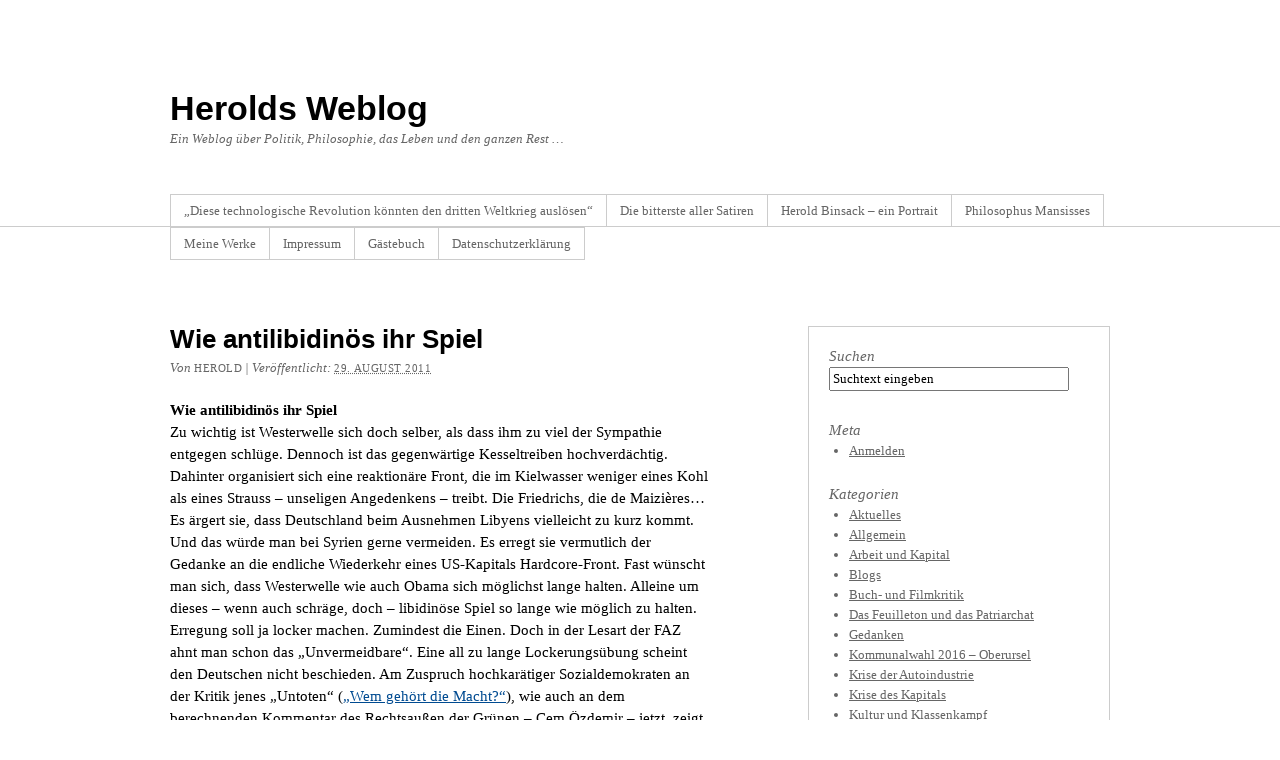

--- FILE ---
content_type: text/html; charset=UTF-8
request_url: http://blog.herold-binsack.eu/2011/08/wie-antilibidinos-ihr-spiel/
body_size: 13418
content:
<!DOCTYPE html PUBLIC "-//W3C//DTD XHTML 1.0 Transitional//EN" "http://www.w3.org/TR/xhtml1/DTD/xhtml1-transitional.dtd">
<html xmlns="http://www.w3.org/1999/xhtml" lang="de">
<head profile="http://gmpg.org/xfn/11">
<meta http-equiv="Content-Type" content="text/html; charset=UTF-8" />
<title>Wie antilibidinös ihr Spiel</title>
<meta name="robots" content="index,follow" />
<link rel="pingback" href="http://blog.herold-binsack.eu/xmlrpc.php" />
<meta name='robots' content='max-image-preview:large' />
<link rel="alternate" type="application/rss+xml" title="Herolds Weblog &raquo; Feed" href="http://blog.herold-binsack.eu/feed/" />
<link rel="alternate" type="application/rss+xml" title="Herolds Weblog &raquo; Kommentar-Feed" href="http://blog.herold-binsack.eu/comments/feed/" />
<link rel="alternate" type="application/rss+xml" title="Herolds Weblog &raquo; Wie antilibidinös ihr Spiel-Kommentar-Feed" href="http://blog.herold-binsack.eu/2011/08/wie-antilibidinos-ihr-spiel/feed/" />
<script type="text/javascript">
window._wpemojiSettings = {"baseUrl":"https:\/\/s.w.org\/images\/core\/emoji\/14.0.0\/72x72\/","ext":".png","svgUrl":"https:\/\/s.w.org\/images\/core\/emoji\/14.0.0\/svg\/","svgExt":".svg","source":{"concatemoji":"http:\/\/blog.herold-binsack.eu\/wp-includes\/js\/wp-emoji-release.min.js?ver=6.2.8"}};
/*! This file is auto-generated */
!function(e,a,t){var n,r,o,i=a.createElement("canvas"),p=i.getContext&&i.getContext("2d");function s(e,t){p.clearRect(0,0,i.width,i.height),p.fillText(e,0,0);e=i.toDataURL();return p.clearRect(0,0,i.width,i.height),p.fillText(t,0,0),e===i.toDataURL()}function c(e){var t=a.createElement("script");t.src=e,t.defer=t.type="text/javascript",a.getElementsByTagName("head")[0].appendChild(t)}for(o=Array("flag","emoji"),t.supports={everything:!0,everythingExceptFlag:!0},r=0;r<o.length;r++)t.supports[o[r]]=function(e){if(p&&p.fillText)switch(p.textBaseline="top",p.font="600 32px Arial",e){case"flag":return s("\ud83c\udff3\ufe0f\u200d\u26a7\ufe0f","\ud83c\udff3\ufe0f\u200b\u26a7\ufe0f")?!1:!s("\ud83c\uddfa\ud83c\uddf3","\ud83c\uddfa\u200b\ud83c\uddf3")&&!s("\ud83c\udff4\udb40\udc67\udb40\udc62\udb40\udc65\udb40\udc6e\udb40\udc67\udb40\udc7f","\ud83c\udff4\u200b\udb40\udc67\u200b\udb40\udc62\u200b\udb40\udc65\u200b\udb40\udc6e\u200b\udb40\udc67\u200b\udb40\udc7f");case"emoji":return!s("\ud83e\udef1\ud83c\udffb\u200d\ud83e\udef2\ud83c\udfff","\ud83e\udef1\ud83c\udffb\u200b\ud83e\udef2\ud83c\udfff")}return!1}(o[r]),t.supports.everything=t.supports.everything&&t.supports[o[r]],"flag"!==o[r]&&(t.supports.everythingExceptFlag=t.supports.everythingExceptFlag&&t.supports[o[r]]);t.supports.everythingExceptFlag=t.supports.everythingExceptFlag&&!t.supports.flag,t.DOMReady=!1,t.readyCallback=function(){t.DOMReady=!0},t.supports.everything||(n=function(){t.readyCallback()},a.addEventListener?(a.addEventListener("DOMContentLoaded",n,!1),e.addEventListener("load",n,!1)):(e.attachEvent("onload",n),a.attachEvent("onreadystatechange",function(){"complete"===a.readyState&&t.readyCallback()})),(e=t.source||{}).concatemoji?c(e.concatemoji):e.wpemoji&&e.twemoji&&(c(e.twemoji),c(e.wpemoji)))}(window,document,window._wpemojiSettings);
</script>
<style type="text/css">
img.wp-smiley,
img.emoji {
	display: inline !important;
	border: none !important;
	box-shadow: none !important;
	height: 1em !important;
	width: 1em !important;
	margin: 0 0.07em !important;
	vertical-align: -0.1em !important;
	background: none !important;
	padding: 0 !important;
}
</style>
	<link rel='stylesheet' id='wp-block-library-css' href='http://blog.herold-binsack.eu/wp-includes/css/dist/block-library/style.min.css?ver=6.2.8' type='text/css' media='all' />
<link rel='stylesheet' id='classic-theme-styles-css' href='http://blog.herold-binsack.eu/wp-includes/css/classic-themes.min.css?ver=6.2.8' type='text/css' media='all' />
<style id='global-styles-inline-css' type='text/css'>
body{--wp--preset--color--black: #000000;--wp--preset--color--cyan-bluish-gray: #abb8c3;--wp--preset--color--white: #ffffff;--wp--preset--color--pale-pink: #f78da7;--wp--preset--color--vivid-red: #cf2e2e;--wp--preset--color--luminous-vivid-orange: #ff6900;--wp--preset--color--luminous-vivid-amber: #fcb900;--wp--preset--color--light-green-cyan: #7bdcb5;--wp--preset--color--vivid-green-cyan: #00d084;--wp--preset--color--pale-cyan-blue: #8ed1fc;--wp--preset--color--vivid-cyan-blue: #0693e3;--wp--preset--color--vivid-purple: #9b51e0;--wp--preset--gradient--vivid-cyan-blue-to-vivid-purple: linear-gradient(135deg,rgba(6,147,227,1) 0%,rgb(155,81,224) 100%);--wp--preset--gradient--light-green-cyan-to-vivid-green-cyan: linear-gradient(135deg,rgb(122,220,180) 0%,rgb(0,208,130) 100%);--wp--preset--gradient--luminous-vivid-amber-to-luminous-vivid-orange: linear-gradient(135deg,rgba(252,185,0,1) 0%,rgba(255,105,0,1) 100%);--wp--preset--gradient--luminous-vivid-orange-to-vivid-red: linear-gradient(135deg,rgba(255,105,0,1) 0%,rgb(207,46,46) 100%);--wp--preset--gradient--very-light-gray-to-cyan-bluish-gray: linear-gradient(135deg,rgb(238,238,238) 0%,rgb(169,184,195) 100%);--wp--preset--gradient--cool-to-warm-spectrum: linear-gradient(135deg,rgb(74,234,220) 0%,rgb(151,120,209) 20%,rgb(207,42,186) 40%,rgb(238,44,130) 60%,rgb(251,105,98) 80%,rgb(254,248,76) 100%);--wp--preset--gradient--blush-light-purple: linear-gradient(135deg,rgb(255,206,236) 0%,rgb(152,150,240) 100%);--wp--preset--gradient--blush-bordeaux: linear-gradient(135deg,rgb(254,205,165) 0%,rgb(254,45,45) 50%,rgb(107,0,62) 100%);--wp--preset--gradient--luminous-dusk: linear-gradient(135deg,rgb(255,203,112) 0%,rgb(199,81,192) 50%,rgb(65,88,208) 100%);--wp--preset--gradient--pale-ocean: linear-gradient(135deg,rgb(255,245,203) 0%,rgb(182,227,212) 50%,rgb(51,167,181) 100%);--wp--preset--gradient--electric-grass: linear-gradient(135deg,rgb(202,248,128) 0%,rgb(113,206,126) 100%);--wp--preset--gradient--midnight: linear-gradient(135deg,rgb(2,3,129) 0%,rgb(40,116,252) 100%);--wp--preset--duotone--dark-grayscale: url('#wp-duotone-dark-grayscale');--wp--preset--duotone--grayscale: url('#wp-duotone-grayscale');--wp--preset--duotone--purple-yellow: url('#wp-duotone-purple-yellow');--wp--preset--duotone--blue-red: url('#wp-duotone-blue-red');--wp--preset--duotone--midnight: url('#wp-duotone-midnight');--wp--preset--duotone--magenta-yellow: url('#wp-duotone-magenta-yellow');--wp--preset--duotone--purple-green: url('#wp-duotone-purple-green');--wp--preset--duotone--blue-orange: url('#wp-duotone-blue-orange');--wp--preset--font-size--small: 13px;--wp--preset--font-size--medium: 20px;--wp--preset--font-size--large: 36px;--wp--preset--font-size--x-large: 42px;--wp--preset--spacing--20: 0.44rem;--wp--preset--spacing--30: 0.67rem;--wp--preset--spacing--40: 1rem;--wp--preset--spacing--50: 1.5rem;--wp--preset--spacing--60: 2.25rem;--wp--preset--spacing--70: 3.38rem;--wp--preset--spacing--80: 5.06rem;--wp--preset--shadow--natural: 6px 6px 9px rgba(0, 0, 0, 0.2);--wp--preset--shadow--deep: 12px 12px 50px rgba(0, 0, 0, 0.4);--wp--preset--shadow--sharp: 6px 6px 0px rgba(0, 0, 0, 0.2);--wp--preset--shadow--outlined: 6px 6px 0px -3px rgba(255, 255, 255, 1), 6px 6px rgba(0, 0, 0, 1);--wp--preset--shadow--crisp: 6px 6px 0px rgba(0, 0, 0, 1);}:where(.is-layout-flex){gap: 0.5em;}body .is-layout-flow > .alignleft{float: left;margin-inline-start: 0;margin-inline-end: 2em;}body .is-layout-flow > .alignright{float: right;margin-inline-start: 2em;margin-inline-end: 0;}body .is-layout-flow > .aligncenter{margin-left: auto !important;margin-right: auto !important;}body .is-layout-constrained > .alignleft{float: left;margin-inline-start: 0;margin-inline-end: 2em;}body .is-layout-constrained > .alignright{float: right;margin-inline-start: 2em;margin-inline-end: 0;}body .is-layout-constrained > .aligncenter{margin-left: auto !important;margin-right: auto !important;}body .is-layout-constrained > :where(:not(.alignleft):not(.alignright):not(.alignfull)){max-width: var(--wp--style--global--content-size);margin-left: auto !important;margin-right: auto !important;}body .is-layout-constrained > .alignwide{max-width: var(--wp--style--global--wide-size);}body .is-layout-flex{display: flex;}body .is-layout-flex{flex-wrap: wrap;align-items: center;}body .is-layout-flex > *{margin: 0;}:where(.wp-block-columns.is-layout-flex){gap: 2em;}.has-black-color{color: var(--wp--preset--color--black) !important;}.has-cyan-bluish-gray-color{color: var(--wp--preset--color--cyan-bluish-gray) !important;}.has-white-color{color: var(--wp--preset--color--white) !important;}.has-pale-pink-color{color: var(--wp--preset--color--pale-pink) !important;}.has-vivid-red-color{color: var(--wp--preset--color--vivid-red) !important;}.has-luminous-vivid-orange-color{color: var(--wp--preset--color--luminous-vivid-orange) !important;}.has-luminous-vivid-amber-color{color: var(--wp--preset--color--luminous-vivid-amber) !important;}.has-light-green-cyan-color{color: var(--wp--preset--color--light-green-cyan) !important;}.has-vivid-green-cyan-color{color: var(--wp--preset--color--vivid-green-cyan) !important;}.has-pale-cyan-blue-color{color: var(--wp--preset--color--pale-cyan-blue) !important;}.has-vivid-cyan-blue-color{color: var(--wp--preset--color--vivid-cyan-blue) !important;}.has-vivid-purple-color{color: var(--wp--preset--color--vivid-purple) !important;}.has-black-background-color{background-color: var(--wp--preset--color--black) !important;}.has-cyan-bluish-gray-background-color{background-color: var(--wp--preset--color--cyan-bluish-gray) !important;}.has-white-background-color{background-color: var(--wp--preset--color--white) !important;}.has-pale-pink-background-color{background-color: var(--wp--preset--color--pale-pink) !important;}.has-vivid-red-background-color{background-color: var(--wp--preset--color--vivid-red) !important;}.has-luminous-vivid-orange-background-color{background-color: var(--wp--preset--color--luminous-vivid-orange) !important;}.has-luminous-vivid-amber-background-color{background-color: var(--wp--preset--color--luminous-vivid-amber) !important;}.has-light-green-cyan-background-color{background-color: var(--wp--preset--color--light-green-cyan) !important;}.has-vivid-green-cyan-background-color{background-color: var(--wp--preset--color--vivid-green-cyan) !important;}.has-pale-cyan-blue-background-color{background-color: var(--wp--preset--color--pale-cyan-blue) !important;}.has-vivid-cyan-blue-background-color{background-color: var(--wp--preset--color--vivid-cyan-blue) !important;}.has-vivid-purple-background-color{background-color: var(--wp--preset--color--vivid-purple) !important;}.has-black-border-color{border-color: var(--wp--preset--color--black) !important;}.has-cyan-bluish-gray-border-color{border-color: var(--wp--preset--color--cyan-bluish-gray) !important;}.has-white-border-color{border-color: var(--wp--preset--color--white) !important;}.has-pale-pink-border-color{border-color: var(--wp--preset--color--pale-pink) !important;}.has-vivid-red-border-color{border-color: var(--wp--preset--color--vivid-red) !important;}.has-luminous-vivid-orange-border-color{border-color: var(--wp--preset--color--luminous-vivid-orange) !important;}.has-luminous-vivid-amber-border-color{border-color: var(--wp--preset--color--luminous-vivid-amber) !important;}.has-light-green-cyan-border-color{border-color: var(--wp--preset--color--light-green-cyan) !important;}.has-vivid-green-cyan-border-color{border-color: var(--wp--preset--color--vivid-green-cyan) !important;}.has-pale-cyan-blue-border-color{border-color: var(--wp--preset--color--pale-cyan-blue) !important;}.has-vivid-cyan-blue-border-color{border-color: var(--wp--preset--color--vivid-cyan-blue) !important;}.has-vivid-purple-border-color{border-color: var(--wp--preset--color--vivid-purple) !important;}.has-vivid-cyan-blue-to-vivid-purple-gradient-background{background: var(--wp--preset--gradient--vivid-cyan-blue-to-vivid-purple) !important;}.has-light-green-cyan-to-vivid-green-cyan-gradient-background{background: var(--wp--preset--gradient--light-green-cyan-to-vivid-green-cyan) !important;}.has-luminous-vivid-amber-to-luminous-vivid-orange-gradient-background{background: var(--wp--preset--gradient--luminous-vivid-amber-to-luminous-vivid-orange) !important;}.has-luminous-vivid-orange-to-vivid-red-gradient-background{background: var(--wp--preset--gradient--luminous-vivid-orange-to-vivid-red) !important;}.has-very-light-gray-to-cyan-bluish-gray-gradient-background{background: var(--wp--preset--gradient--very-light-gray-to-cyan-bluish-gray) !important;}.has-cool-to-warm-spectrum-gradient-background{background: var(--wp--preset--gradient--cool-to-warm-spectrum) !important;}.has-blush-light-purple-gradient-background{background: var(--wp--preset--gradient--blush-light-purple) !important;}.has-blush-bordeaux-gradient-background{background: var(--wp--preset--gradient--blush-bordeaux) !important;}.has-luminous-dusk-gradient-background{background: var(--wp--preset--gradient--luminous-dusk) !important;}.has-pale-ocean-gradient-background{background: var(--wp--preset--gradient--pale-ocean) !important;}.has-electric-grass-gradient-background{background: var(--wp--preset--gradient--electric-grass) !important;}.has-midnight-gradient-background{background: var(--wp--preset--gradient--midnight) !important;}.has-small-font-size{font-size: var(--wp--preset--font-size--small) !important;}.has-medium-font-size{font-size: var(--wp--preset--font-size--medium) !important;}.has-large-font-size{font-size: var(--wp--preset--font-size--large) !important;}.has-x-large-font-size{font-size: var(--wp--preset--font-size--x-large) !important;}
.wp-block-navigation a:where(:not(.wp-element-button)){color: inherit;}
:where(.wp-block-columns.is-layout-flex){gap: 2em;}
.wp-block-pullquote{font-size: 1.5em;line-height: 1.6;}
</style>
<link rel='stylesheet' id='thematic_style-css' href='http://blog.herold-binsack.eu/wp-content/themes/thematic/style.css?ver=6.2.8' type='text/css' media='all' />
<style id='akismet-widget-style-inline-css' type='text/css'>

			.a-stats {
				--akismet-color-mid-green: #357b49;
				--akismet-color-white: #fff;
				--akismet-color-light-grey: #f6f7f7;

				max-width: 350px;
				width: auto;
			}

			.a-stats * {
				all: unset;
				box-sizing: border-box;
			}

			.a-stats strong {
				font-weight: 600;
			}

			.a-stats a.a-stats__link,
			.a-stats a.a-stats__link:visited,
			.a-stats a.a-stats__link:active {
				background: var(--akismet-color-mid-green);
				border: none;
				box-shadow: none;
				border-radius: 8px;
				color: var(--akismet-color-white);
				cursor: pointer;
				display: block;
				font-family: -apple-system, BlinkMacSystemFont, 'Segoe UI', 'Roboto', 'Oxygen-Sans', 'Ubuntu', 'Cantarell', 'Helvetica Neue', sans-serif;
				font-weight: 500;
				padding: 12px;
				text-align: center;
				text-decoration: none;
				transition: all 0.2s ease;
			}

			/* Extra specificity to deal with TwentyTwentyOne focus style */
			.widget .a-stats a.a-stats__link:focus {
				background: var(--akismet-color-mid-green);
				color: var(--akismet-color-white);
				text-decoration: none;
			}

			.a-stats a.a-stats__link:hover {
				filter: brightness(110%);
				box-shadow: 0 4px 12px rgba(0, 0, 0, 0.06), 0 0 2px rgba(0, 0, 0, 0.16);
			}

			.a-stats .count {
				color: var(--akismet-color-white);
				display: block;
				font-size: 1.5em;
				line-height: 1.4;
				padding: 0 13px;
				white-space: nowrap;
			}
		
</style>
<script type='text/javascript' src='http://blog.herold-binsack.eu/wp-includes/js/jquery/jquery.min.js?ver=3.6.4' id='jquery-core-js'></script>
<script type='text/javascript' src='http://blog.herold-binsack.eu/wp-includes/js/jquery/jquery-migrate.min.js?ver=3.4.0' id='jquery-migrate-js'></script>
<link rel="https://api.w.org/" href="http://blog.herold-binsack.eu/wp-json/" /><link rel="alternate" type="application/json" href="http://blog.herold-binsack.eu/wp-json/wp/v2/posts/1787" /><link rel="EditURI" type="application/rsd+xml" title="RSD" href="http://blog.herold-binsack.eu/xmlrpc.php?rsd" />
<link rel="wlwmanifest" type="application/wlwmanifest+xml" href="http://blog.herold-binsack.eu/wp-includes/wlwmanifest.xml" />

<link rel="canonical" href="http://blog.herold-binsack.eu/2011/08/wie-antilibidinos-ihr-spiel/" />
<link rel='shortlink' href='http://blog.herold-binsack.eu/?p=1787' />
<link rel="alternate" type="application/json+oembed" href="http://blog.herold-binsack.eu/wp-json/oembed/1.0/embed?url=http%3A%2F%2Fblog.herold-binsack.eu%2F2011%2F08%2Fwie-antilibidinos-ihr-spiel%2F" />
<link rel="alternate" type="text/xml+oembed" href="http://blog.herold-binsack.eu/wp-json/oembed/1.0/embed?url=http%3A%2F%2Fblog.herold-binsack.eu%2F2011%2F08%2Fwie-antilibidinos-ihr-spiel%2F&#038;format=xml" />
<link rel="stylesheet" type="text/css" href="http://blog.herold-binsack.eu/wp-content/plugins/pdf24-posts-to-pdf/styles/cp/default_elbf.css" />
<style type="text/css">.recentcomments a{display:inline !important;padding:0 !important;margin:0 !important;}</style></head>

<body class="post-template-default single single-post postid-1787 single-format-standard mac chrome ch131">

	<div id="wrapper" class="hfeed">

		<div id="header">

        		<div id="branding">
    
    	<div id="blog-title"><span><a href="http://blog.herold-binsack.eu/" title="Herolds Weblog" rel="home">Herolds Weblog</a></span></div>
    
    	<div id="blog-description">Ein Weblog über Politik, Philosophie, das Leben und den ganzen Rest &#8230;</div>

		</div><!--  #branding -->
    
    <div id="access">
    
    	<div class="skip-link"><a href="#content" title="Navigation zu Inhalt überspringen">Zum Inhalt springen</a></div><!-- .skip-link -->
    	
    	<div class="menu"><ul class="sf-menu"><li class="page_item page-item-4253"><a href="http://blog.herold-binsack.eu/diese-technologische-revolution-koennten-den-dritten-weltkrieg-ausloesen/">„Diese technologische Revolution könnten den dritten Weltkrieg auslösen“</a></li><li class="page_item page-item-84"><a href="http://blog.herold-binsack.eu/herzlich-willkommen/">Die bitterste aller Satiren</a></li><li class="page_item page-item-6"><a href="http://blog.herold-binsack.eu/herold-binsack-ein-portrait/">Herold Binsack &#8211; ein Portrait</a></li><li class="page_item page-item-7"><a href="http://blog.herold-binsack.eu/philosophus-mansisses/">Philosophus Mansisses</a></li><li class="page_item page-item-12 page_item_has_children"><a href="http://blog.herold-binsack.eu/meine-werke/">Meine Werke</a><ul class='children'><li class="page_item page-item-17"><a href="http://blog.herold-binsack.eu/meine-werke/grunhof-ausstellung/">Grünhof-Ausstellung</a></li><li class="page_item page-item-19"><a href="http://blog.herold-binsack.eu/meine-werke/istanbul-motivationsschub/">Istanbul &#038; Motivationsschub</a></li></ul></li><li class="page_item page-item-15"><a href="http://blog.herold-binsack.eu/impressum/">Impressum</a></li><li class="page_item page-item-45"><a href="http://blog.herold-binsack.eu/gaestebuch/">Gästebuch</a></li><li class="page_item page-item-13"><a href="http://blog.herold-binsack.eu/datenschutzerklarung/">Datenschutzerklärung</a></li></ul></div>    	
    </div><!-- #access -->
           		
    	</div><!-- #header-->		        
    	    	
	<div id="main">

		<div id="container">
			
			<div id="content">

				<div id="nav-above" class="navigation">
				
					<div class="nav-previous"><a href="http://blog.herold-binsack.eu/2011/08/zur-reinen-geste/" rel="prev"><span class="meta-nav">&laquo;</span> Zur reinen Geste</a></div>
					
					<div class="nav-next"><a href="http://blog.herold-binsack.eu/2011/08/wem-gehort-die-macht/" rel="next">Wem gehört die Macht? <span class="meta-nav">&raquo;</span></a></div>
					
				</div>
					
				<div id="post-1787" class="post-1787 post type-post status-publish format-standard hentry category-krise-des-kapitals" > 

				

					<h1 class="entry-title">Wie antilibidinös ihr Spiel</h1>

					<div class="entry-meta">

	<span class="meta-prep meta-prep-author">Von </span><span class="author vcard"><a class="url fn n" href="http://blog.herold-binsack.eu/author/herold/" title="Zeige alle Beiträge von herold">herold</a></span>

	<span class="meta-sep meta-sep-entry-date"> | </span>

	<span class="meta-prep meta-prep-entry-date">Veröffentlicht: </span><span class="entry-date"><abbr class="published" title="2011-08-29T18:38:30+0200">29. August 2011</abbr></span>

	

</div><!-- .entry-meta -->
     				
					<div class="entry-content">
					
						<p><strong>Wie antilibidinös ihr Spiel</strong><br />
Zu wichtig ist Westerwelle sich doch selber, als dass ihm zu viel der Sympathie entgegen schlüge. Dennoch ist das gegenwärtige Kesseltreiben hochverdächtig. Dahinter organisiert sich eine reaktionäre Front, die im Kielwasser weniger eines Kohl als eines Strauss &#8211; unseligen Angedenkens &#8211; treibt. Die Friedrichs, die de Maizières…Es ärgert sie, dass Deutschland beim Ausnehmen Libyens vielleicht zu kurz kommt. Und das würde man bei Syrien gerne vermeiden. Es erregt sie vermutlich der Gedanke an die endliche Wiederkehr eines US-Kapitals Hardcore-Front. Fast wünscht man sich, dass Westerwelle wie auch Obama sich möglichst lange halten. Alleine um dieses &#8211; wenn auch schräge, doch &#8211; libidinöse Spiel so lange wie möglich zu halten. Erregung soll ja locker machen. Zumindest die Einen. Doch in der Lesart der FAZ ahnt man schon das „Unvermeidbare“. Eine all zu lange Lockerungsübung scheint den Deutschen nicht beschieden. Am Zuspruch hochkarätiger Sozialdemokraten an der Kritik jenes „Untoten“ (<a href="http://blog.herold-binsack.eu/?p=1788">„Wem gehört die Macht?“</a>), wie auch an dem berechnenden Kommentar des Rechtsaußen der Grünen – Cem Özdemir – jetzt, zeigt sich, wie ununterscheidbar diese „Trabanten“ (<a href="http://blog.herold-binsack.eu/?p=1785">„Trabanten des Spektakels“</a>) doch sind. Wie antilibidinös ihr Spiel. Wie stark ihr Todestrieb.</p>
<p><a href="http://www.faz.net/artikel/C30923/fdp-auch-alain-juppe-kritisiert-westerwelles-aussenpolitik-30493348.html">faz.net/fdp-auch-alain-juppe-kritisiert-westerwelles-aussenpolitik-29-8-2011</a></p>
<div class="pdf24Plugin-cp"> 	<form name="pdf24Form0" method="post" action="https://doc2pdf.pdf24.org/wordpress.php" target="pdf24PopWin" onsubmit="var pdf24Win = window.open('about:blank', 'pdf24PopWin', 'resizable=yes,scrollbars=yes,width=600,height=250,left='+(screen.width/2-300)+',top='+(screen.height/3-125)+''); pdf24Win.focus(); if(typeof pdf24OnCreatePDF === 'function'){void(pdf24OnCreatePDF(this,pdf24Win));}"> 		<input type="hidden" name="blogCharset" value="Cw1x07UAAA==" /><input type="hidden" name="blogPosts" value="MwQA" /><input type="hidden" name="blogUrl" value="yygpKbDS10/KyU/Xy0gtys9J0U3KzCtOTM7WSy0FAA==" /><input type="hidden" name="blogName" value="80gtys9JKVYIT03KyU8HAA==" /><input type="hidden" name="blogValueEncoding" value="gzdeflate base64" /><input type="hidden" name="postId_0" value="MzS3MAcA" /><input type="hidden" name="postTitle_0" value="C89MVUjMK8nMyUzKTMnMO7ytWCEzo0ghuCAzNQcA" /><input type="hidden" name="postLink_0" value="BcHRDYAgDAXAiUrBL+M2II280FBCMa7vXdt7XsxF7QlNlmmlguH57kFePmJKHE/+IJTHhqKgYpgT2iKfEOUf" /><input type="hidden" name="postAuthor_0" value="y0gtys9JAQA=" /><input type="hidden" name="postDateTime_0" value="MzIwNNQ1sNA1slQwtLAysLAyNgAA" /><input type="hidden" name="postContent_0" value="pVTBbtw2FLznKx5coGgBS+v1JqjdbjYwYjsB1kGBbgwDvlGrZ4kWRQkkFSF78j8U6CloL0bRL/DJN/2Jv6TzqN266KGH9rLQ8pEz8+YNOW8Xcx9cY4vFlWZSNmijM51rOzx40qWjVavZzCfbTfPM0WTx4rqjXq/LoAvSPtAV+8CuZ2OYPNYpb/Dj2WTs9kkZT7nyAlfTpqNPAKScAf25blUowcs2FFywJb8uzfBYcEqnbK2gCD5OU6z3w70DKdOSPeCDY53hVImNn9jlw33UhMOq1BaSqHGFstprdmFUxtoyOVZV0I0FGtM5Ggv7lEOGrmkJcT3E4mzPFlQuHvG0bEoTWxn/[base64]/17mHrJZAfqHzNVq3GC9fBQCCcgYAeyUCoTRPeJtI9WulqkeX62H5O0Iw4I3XBfiK0Srt2G58zzGHjyzRZdJOwoxdgd25lY1NkCO42hW0WmWVcwqFawA/XrrtY2Z0kvEM4gDIunMdE2OnnBXmHG8nl+ck2qtFsr1mVj47ye7n69tNvBZMrx092XNCIhh0a0jAovIjGk+OExi4qgAPEHtN0FB182RiNj/JNZiWE1VPrWiTFyhSoFb0LM/KrZaGVyrpvKKfQb5431pdNBV3TLMuKoLzQoQxl9M1dUOr55vVeG0H4/mWSmKdKSXWPyJNPWq3WVcjd5076efnd0tLfA8Suukb9yeHCjTR9gXngDtPlELb7df55/pK+h3vG6hJXS2hLpxsOhHEqefkIheNUNv/Eo9Z1DwPD9dPczvcXZ4ZcNILSLC7ccNrj0G9ZF2IZPuDrbybMRDRTLxyBJox+dyvA6/pdWX8VW/wKIalctV0FVbPyu2e2bicyk9G9P8Vj1aLuKix8bCRlucpbOJ+3ixRwv+j/U9X2f3qhNajlMEDkN2snb2cHx4Wxyk7eJGJwoo7RNbru25aSSIcc3M+mfL6NP5MFj2zZGMpDMDl4ez2Yvj9Iy1GZvsSP4H4iHx8lRcngwnYohsZk/AQ==" /> 		<a href="https://www.pdf24.org" target="_blank" title="www.pdf24.org" rel="nofollow"><img src="http://blog.herold-binsack.eu/wp-content/plugins/pdf24-posts-to-pdf/img/pdf_32x32.png" alt="" border="0" height="32" /></a> 		<span class="pdf24Plugin-cp-space">&nbsp;&nbsp;</span> 		<span class="pdf24Plugin-cp-text">Sende Artikel als PDF</span> 		<span class="pdf24Plugin-cp-space">&nbsp;&nbsp;</span> 		<input class="pdf24Plugin-cp-input" style="margin: 0px;" type="text" name="sendEmailTo" placeholder="Emailadresse" /> 		<input class="pdf24Plugin-cp-submit" style="margin: 0px;" type="submit" value="Senden" /> 	</form> </div>
												
					</div><!-- .entry-content -->
					
					<div class="entry-utility">

						<span class="cat-links">Dieser Beitrag wurde in <a href="http://blog.herold-binsack.eu/category/krise-des-kapitals/" rel="category tag">Krise des Kapitals</a> ver&ouml;ffentlicht</span>. Ein Lesezeichen auf das <a title="Permalink auf Wie antilibidinös ihr Spiel" href="http://blog.herold-binsack.eu/2011/08/wie-antilibidinos-ihr-spiel/">Permalink</a>. setzen. <a class="comment-link" title="Kommentieren" href="#respond">Kommentieren</a> oder einen Trackback hinterlassen: <a class="trackback-link" href="http://blog.herold-binsack.eu/2011/08/wie-antilibidinos-ihr-spiel/trackback/" title ="Trackback-URL für Ihren Beitrag" rel="trackback">Trackback-URL</a>.

					</div><!-- .entry-utility -->
					
				</div><!-- #post -->
		
			<div id="nav-below" class="navigation">
				<div class="nav-previous"><a href="http://blog.herold-binsack.eu/2011/08/zur-reinen-geste/" rel="prev"><span class="meta-nav">&laquo;</span> Zur reinen Geste</a></div>
				<div class="nav-next"><a href="http://blog.herold-binsack.eu/2011/08/wem-gehort-die-macht/" rel="next">Wem gehört die Macht? <span class="meta-nav">&raquo;</span></a></div>
			</div>

								
				<div id="comments">
	
					
											
				<div id="respond" class="comment-respond">
		<h3 id="reply-title" class="comment-reply-title">Einen Kommentar hinterlassen</h3><p id="login-req">Sie müssen <a href="http://blog.herold-binsack.eu/wp-login.php?redirect_to=http%3A%2F%2Fblog.herold-binsack.eu%2F2011%2F08%2Fwie-antilibidinos-ihr-spiel%2F" title ="Anmelden">angemeldet</a> sein, um zu kommentieren.</p>	</div><!-- #respond -->
		
				</div><!-- #comments -->
				
						
			</div><!-- #content -->
			
			 
		</div><!-- #container -->
		

		<div id="primary" class="aside main-aside">

			<ul class="xoxo">

				<li id="search-2" class="widgetcontainer widget_search"><h3 class="widgettitle"><label for="s">Suchen</label></h3>

						<form id="searchform" method="get" action="http://blog.herold-binsack.eu/">

							<div>
								<input id="s" name="s" type="text" value="Suchtext eingeben" onfocus="if (this.value == 'Suchtext eingeben') {this.value = '';}" onblur="if (this.value == '') {this.value = 'Suchtext eingeben';}" size="32" tabindex="1" />

								<input id="searchsubmit" name="searchsubmit" type="submit" value="Suchen" tabindex="2" />
							</div>

						</form>

					</li><li id="meta-2" class="widgetcontainer widget_meta"><h3 class="widgettitle">Meta</h3>
			<ul>
						<li><a href="http://blog.herold-binsack.eu/wp-login.php">Anmelden</a></li>
						</ul>
</li><li id="categories-2" class="widgetcontainer widget_categories"><h3 class="widgettitle">Kategorien</h3>

			<ul>
					<li class="cat-item cat-item-3"><a href="http://blog.herold-binsack.eu/category/aktuelles/">Aktuelles</a>
</li>
	<li class="cat-item cat-item-1"><a href="http://blog.herold-binsack.eu/category/allgemein/">Allgemein</a>
</li>
	<li class="cat-item cat-item-5"><a href="http://blog.herold-binsack.eu/category/arbeit-und-kapital/">Arbeit und Kapital</a>
</li>
	<li class="cat-item cat-item-16"><a href="http://blog.herold-binsack.eu/category/blogs/">Blogs</a>
</li>
	<li class="cat-item cat-item-18"><a href="http://blog.herold-binsack.eu/category/buch-und-filmkritik/">Buch- und Filmkritik</a>
</li>
	<li class="cat-item cat-item-4"><a href="http://blog.herold-binsack.eu/category/feuilleton/">Das Feuilleton und das Patriarchat</a>
</li>
	<li class="cat-item cat-item-14"><a href="http://blog.herold-binsack.eu/category/gedanken/">Gedanken</a>
</li>
	<li class="cat-item cat-item-352"><a href="http://blog.herold-binsack.eu/category/kommunalwahl-2016-oberursel/">Kommunalwahl 2016 &#8211; Oberursel</a>
</li>
	<li class="cat-item cat-item-17"><a href="http://blog.herold-binsack.eu/category/krise-der-autoindustrie/">Krise der Autoindustrie</a>
</li>
	<li class="cat-item cat-item-13"><a href="http://blog.herold-binsack.eu/category/krise-des-kapitals/">Krise des Kapitals</a>
</li>
	<li class="cat-item cat-item-20"><a href="http://blog.herold-binsack.eu/category/kultur-und-klassenkampf/">Kultur und Klassenkampf</a>
</li>
	<li class="cat-item cat-item-10"><a href="http://blog.herold-binsack.eu/category/kunst-kultur-freizeit/">Kunst, Kultur, Freizeit</a>
</li>
	<li class="cat-item cat-item-12"><a href="http://blog.herold-binsack.eu/category/lokales/">Lokales</a>
</li>
	<li class="cat-item cat-item-9"><a href="http://blog.herold-binsack.eu/category/presseveroffentlichungen/">Presseveröffentlichungen</a>
</li>
	<li class="cat-item cat-item-19"><a href="http://blog.herold-binsack.eu/category/sport-und-klassenkampf/">Sport und Klassenkampf</a>
</li>
	<li class="cat-item cat-item-8"><a href="http://blog.herold-binsack.eu/category/wissenschaft-philosophie/">Wissenschaft &amp; Philosophie</a>
</li>
			</ul>

			</li><li id="archives-3" class="widgetcontainer widget_archive"><h3 class="widgettitle">Archive</h3>

			<ul>
					<li><a href='http://blog.herold-binsack.eu/2022/07/'>Juli 2022</a></li>
	<li><a href='http://blog.herold-binsack.eu/2022/01/'>Januar 2022</a></li>
	<li><a href='http://blog.herold-binsack.eu/2021/05/'>Mai 2021</a></li>
	<li><a href='http://blog.herold-binsack.eu/2021/04/'>April 2021</a></li>
	<li><a href='http://blog.herold-binsack.eu/2021/02/'>Februar 2021</a></li>
	<li><a href='http://blog.herold-binsack.eu/2021/01/'>Januar 2021</a></li>
	<li><a href='http://blog.herold-binsack.eu/2020/12/'>Dezember 2020</a></li>
	<li><a href='http://blog.herold-binsack.eu/2020/11/'>November 2020</a></li>
	<li><a href='http://blog.herold-binsack.eu/2020/10/'>Oktober 2020</a></li>
	<li><a href='http://blog.herold-binsack.eu/2020/09/'>September 2020</a></li>
	<li><a href='http://blog.herold-binsack.eu/2020/08/'>August 2020</a></li>
	<li><a href='http://blog.herold-binsack.eu/2020/07/'>Juli 2020</a></li>
	<li><a href='http://blog.herold-binsack.eu/2020/05/'>Mai 2020</a></li>
	<li><a href='http://blog.herold-binsack.eu/2020/04/'>April 2020</a></li>
	<li><a href='http://blog.herold-binsack.eu/2020/02/'>Februar 2020</a></li>
	<li><a href='http://blog.herold-binsack.eu/2020/01/'>Januar 2020</a></li>
	<li><a href='http://blog.herold-binsack.eu/2019/12/'>Dezember 2019</a></li>
	<li><a href='http://blog.herold-binsack.eu/2019/11/'>November 2019</a></li>
	<li><a href='http://blog.herold-binsack.eu/2019/10/'>Oktober 2019</a></li>
	<li><a href='http://blog.herold-binsack.eu/2019/09/'>September 2019</a></li>
	<li><a href='http://blog.herold-binsack.eu/2019/07/'>Juli 2019</a></li>
	<li><a href='http://blog.herold-binsack.eu/2019/03/'>März 2019</a></li>
	<li><a href='http://blog.herold-binsack.eu/2019/02/'>Februar 2019</a></li>
	<li><a href='http://blog.herold-binsack.eu/2018/12/'>Dezember 2018</a></li>
	<li><a href='http://blog.herold-binsack.eu/2018/11/'>November 2018</a></li>
	<li><a href='http://blog.herold-binsack.eu/2018/10/'>Oktober 2018</a></li>
	<li><a href='http://blog.herold-binsack.eu/2018/09/'>September 2018</a></li>
	<li><a href='http://blog.herold-binsack.eu/2018/08/'>August 2018</a></li>
	<li><a href='http://blog.herold-binsack.eu/2018/07/'>Juli 2018</a></li>
	<li><a href='http://blog.herold-binsack.eu/2018/06/'>Juni 2018</a></li>
	<li><a href='http://blog.herold-binsack.eu/2018/05/'>Mai 2018</a></li>
	<li><a href='http://blog.herold-binsack.eu/2018/04/'>April 2018</a></li>
	<li><a href='http://blog.herold-binsack.eu/2018/03/'>März 2018</a></li>
	<li><a href='http://blog.herold-binsack.eu/2018/02/'>Februar 2018</a></li>
	<li><a href='http://blog.herold-binsack.eu/2018/01/'>Januar 2018</a></li>
	<li><a href='http://blog.herold-binsack.eu/2017/12/'>Dezember 2017</a></li>
	<li><a href='http://blog.herold-binsack.eu/2017/11/'>November 2017</a></li>
	<li><a href='http://blog.herold-binsack.eu/2017/10/'>Oktober 2017</a></li>
	<li><a href='http://blog.herold-binsack.eu/2017/09/'>September 2017</a></li>
	<li><a href='http://blog.herold-binsack.eu/2017/08/'>August 2017</a></li>
	<li><a href='http://blog.herold-binsack.eu/2017/06/'>Juni 2017</a></li>
	<li><a href='http://blog.herold-binsack.eu/2017/05/'>Mai 2017</a></li>
	<li><a href='http://blog.herold-binsack.eu/2017/04/'>April 2017</a></li>
	<li><a href='http://blog.herold-binsack.eu/2017/03/'>März 2017</a></li>
	<li><a href='http://blog.herold-binsack.eu/2017/02/'>Februar 2017</a></li>
	<li><a href='http://blog.herold-binsack.eu/2017/01/'>Januar 2017</a></li>
	<li><a href='http://blog.herold-binsack.eu/2016/12/'>Dezember 2016</a></li>
	<li><a href='http://blog.herold-binsack.eu/2016/11/'>November 2016</a></li>
	<li><a href='http://blog.herold-binsack.eu/2016/10/'>Oktober 2016</a></li>
	<li><a href='http://blog.herold-binsack.eu/2016/09/'>September 2016</a></li>
	<li><a href='http://blog.herold-binsack.eu/2016/08/'>August 2016</a></li>
	<li><a href='http://blog.herold-binsack.eu/2016/07/'>Juli 2016</a></li>
	<li><a href='http://blog.herold-binsack.eu/2016/06/'>Juni 2016</a></li>
	<li><a href='http://blog.herold-binsack.eu/2016/05/'>Mai 2016</a></li>
	<li><a href='http://blog.herold-binsack.eu/2016/04/'>April 2016</a></li>
	<li><a href='http://blog.herold-binsack.eu/2016/03/'>März 2016</a></li>
	<li><a href='http://blog.herold-binsack.eu/2016/02/'>Februar 2016</a></li>
	<li><a href='http://blog.herold-binsack.eu/2016/01/'>Januar 2016</a></li>
	<li><a href='http://blog.herold-binsack.eu/2015/12/'>Dezember 2015</a></li>
	<li><a href='http://blog.herold-binsack.eu/2015/11/'>November 2015</a></li>
	<li><a href='http://blog.herold-binsack.eu/2015/10/'>Oktober 2015</a></li>
	<li><a href='http://blog.herold-binsack.eu/2015/09/'>September 2015</a></li>
	<li><a href='http://blog.herold-binsack.eu/2015/08/'>August 2015</a></li>
	<li><a href='http://blog.herold-binsack.eu/2015/07/'>Juli 2015</a></li>
	<li><a href='http://blog.herold-binsack.eu/2015/06/'>Juni 2015</a></li>
	<li><a href='http://blog.herold-binsack.eu/2015/05/'>Mai 2015</a></li>
	<li><a href='http://blog.herold-binsack.eu/2015/04/'>April 2015</a></li>
	<li><a href='http://blog.herold-binsack.eu/2015/03/'>März 2015</a></li>
	<li><a href='http://blog.herold-binsack.eu/2015/02/'>Februar 2015</a></li>
	<li><a href='http://blog.herold-binsack.eu/2015/01/'>Januar 2015</a></li>
	<li><a href='http://blog.herold-binsack.eu/2014/12/'>Dezember 2014</a></li>
	<li><a href='http://blog.herold-binsack.eu/2014/11/'>November 2014</a></li>
	<li><a href='http://blog.herold-binsack.eu/2014/10/'>Oktober 2014</a></li>
	<li><a href='http://blog.herold-binsack.eu/2014/09/'>September 2014</a></li>
	<li><a href='http://blog.herold-binsack.eu/2014/08/'>August 2014</a></li>
	<li><a href='http://blog.herold-binsack.eu/2014/07/'>Juli 2014</a></li>
	<li><a href='http://blog.herold-binsack.eu/2014/06/'>Juni 2014</a></li>
	<li><a href='http://blog.herold-binsack.eu/2014/05/'>Mai 2014</a></li>
	<li><a href='http://blog.herold-binsack.eu/2014/04/'>April 2014</a></li>
	<li><a href='http://blog.herold-binsack.eu/2014/03/'>März 2014</a></li>
	<li><a href='http://blog.herold-binsack.eu/2014/02/'>Februar 2014</a></li>
	<li><a href='http://blog.herold-binsack.eu/2014/01/'>Januar 2014</a></li>
	<li><a href='http://blog.herold-binsack.eu/2013/12/'>Dezember 2013</a></li>
	<li><a href='http://blog.herold-binsack.eu/2013/11/'>November 2013</a></li>
	<li><a href='http://blog.herold-binsack.eu/2013/10/'>Oktober 2013</a></li>
	<li><a href='http://blog.herold-binsack.eu/2013/09/'>September 2013</a></li>
	<li><a href='http://blog.herold-binsack.eu/2013/08/'>August 2013</a></li>
	<li><a href='http://blog.herold-binsack.eu/2013/07/'>Juli 2013</a></li>
	<li><a href='http://blog.herold-binsack.eu/2013/06/'>Juni 2013</a></li>
	<li><a href='http://blog.herold-binsack.eu/2013/05/'>Mai 2013</a></li>
	<li><a href='http://blog.herold-binsack.eu/2013/04/'>April 2013</a></li>
	<li><a href='http://blog.herold-binsack.eu/2013/03/'>März 2013</a></li>
	<li><a href='http://blog.herold-binsack.eu/2013/02/'>Februar 2013</a></li>
	<li><a href='http://blog.herold-binsack.eu/2013/01/'>Januar 2013</a></li>
	<li><a href='http://blog.herold-binsack.eu/2012/12/'>Dezember 2012</a></li>
	<li><a href='http://blog.herold-binsack.eu/2012/11/'>November 2012</a></li>
	<li><a href='http://blog.herold-binsack.eu/2012/10/'>Oktober 2012</a></li>
	<li><a href='http://blog.herold-binsack.eu/2012/06/'>Juni 2012</a></li>
	<li><a href='http://blog.herold-binsack.eu/2012/05/'>Mai 2012</a></li>
	<li><a href='http://blog.herold-binsack.eu/2012/04/'>April 2012</a></li>
	<li><a href='http://blog.herold-binsack.eu/2012/03/'>März 2012</a></li>
	<li><a href='http://blog.herold-binsack.eu/2012/02/'>Februar 2012</a></li>
	<li><a href='http://blog.herold-binsack.eu/2012/01/'>Januar 2012</a></li>
	<li><a href='http://blog.herold-binsack.eu/2011/12/'>Dezember 2011</a></li>
	<li><a href='http://blog.herold-binsack.eu/2011/11/'>November 2011</a></li>
	<li><a href='http://blog.herold-binsack.eu/2011/10/'>Oktober 2011</a></li>
	<li><a href='http://blog.herold-binsack.eu/2011/09/'>September 2011</a></li>
	<li><a href='http://blog.herold-binsack.eu/2011/08/'>August 2011</a></li>
	<li><a href='http://blog.herold-binsack.eu/2011/07/'>Juli 2011</a></li>
	<li><a href='http://blog.herold-binsack.eu/2011/06/'>Juni 2011</a></li>
	<li><a href='http://blog.herold-binsack.eu/2011/05/'>Mai 2011</a></li>
	<li><a href='http://blog.herold-binsack.eu/2011/04/'>April 2011</a></li>
	<li><a href='http://blog.herold-binsack.eu/2011/03/'>März 2011</a></li>
	<li><a href='http://blog.herold-binsack.eu/2011/02/'>Februar 2011</a></li>
	<li><a href='http://blog.herold-binsack.eu/2011/01/'>Januar 2011</a></li>
	<li><a href='http://blog.herold-binsack.eu/2010/12/'>Dezember 2010</a></li>
	<li><a href='http://blog.herold-binsack.eu/2010/11/'>November 2010</a></li>
	<li><a href='http://blog.herold-binsack.eu/2010/10/'>Oktober 2010</a></li>
	<li><a href='http://blog.herold-binsack.eu/2010/09/'>September 2010</a></li>
	<li><a href='http://blog.herold-binsack.eu/2010/08/'>August 2010</a></li>
	<li><a href='http://blog.herold-binsack.eu/2010/07/'>Juli 2010</a></li>
	<li><a href='http://blog.herold-binsack.eu/2010/06/'>Juni 2010</a></li>
	<li><a href='http://blog.herold-binsack.eu/2010/05/'>Mai 2010</a></li>
	<li><a href='http://blog.herold-binsack.eu/2010/04/'>April 2010</a></li>
	<li><a href='http://blog.herold-binsack.eu/2010/03/'>März 2010</a></li>
	<li><a href='http://blog.herold-binsack.eu/2010/02/'>Februar 2010</a></li>
	<li><a href='http://blog.herold-binsack.eu/2010/01/'>Januar 2010</a></li>
	<li><a href='http://blog.herold-binsack.eu/2009/12/'>Dezember 2009</a></li>
	<li><a href='http://blog.herold-binsack.eu/2009/11/'>November 2009</a></li>
	<li><a href='http://blog.herold-binsack.eu/2009/10/'>Oktober 2009</a></li>
	<li><a href='http://blog.herold-binsack.eu/2009/09/'>September 2009</a></li>
	<li><a href='http://blog.herold-binsack.eu/2009/08/'>August 2009</a></li>
	<li><a href='http://blog.herold-binsack.eu/2009/07/'>Juli 2009</a></li>
	<li><a href='http://blog.herold-binsack.eu/2009/06/'>Juni 2009</a></li>
	<li><a href='http://blog.herold-binsack.eu/2009/05/'>Mai 2009</a></li>
	<li><a href='http://blog.herold-binsack.eu/2009/04/'>April 2009</a></li>
	<li><a href='http://blog.herold-binsack.eu/2009/03/'>März 2009</a></li>
	<li><a href='http://blog.herold-binsack.eu/2008/03/'>März 2008</a></li>
	<li><a href='http://blog.herold-binsack.eu/2007/09/'>September 2007</a></li>
	<li><a href='http://blog.herold-binsack.eu/2007/04/'>April 2007</a></li>
	<li><a href='http://blog.herold-binsack.eu/2007/03/'>März 2007</a></li>
	<li><a href='http://blog.herold-binsack.eu/2000/03/'>März 2000</a></li>
			</ul>

			</li>
		<li id="recent-posts-3" class="widgetcontainer widget_recent_entries">
		<h3 class="widgettitle">Letzte Artikel</h3>

		<ul>
											<li>
					<a href="http://blog.herold-binsack.eu/2022/07/mit-dem-faden-der-ariadne-aus-eines-dantes-9-ebenen-der-hoelle-heraus/">Mit dem Faden der Ariadne aus eines Dantes 9 Ebenen der Hölle heraus</a>
									</li>
											<li>
					<a href="http://blog.herold-binsack.eu/2022/01/kriminalgeschichte-der-medizin/">Kriminalgeschichte der Medizin</a>
									</li>
					</ul>

		</li><li id="linkcat-2" class="widgetcontainer widget_links"><h3 class="widgettitle">Blogroll</h3>

	<ul class='xoxo blogroll'>
<li><a href="http://www.kaysokolowsky.de/">Abfall aus der Warenwelt/Kay Sokolowsky</a></li>
<li><a href="http://www.abgeordnetenwatch.de/">Abgeordnetenwatch.de</a></li>
<li><a href="http://agenturquerulant.de/ich-und-bla/" title="Von lyrisch bis provokativ, eber quer">Agenturquerulant</a></li>
<li><a href="http://www.buerger.uni-frankfurt.de/44122695/buergeruni-videos" title="Mediathek zur Veranstaltungsreihe Demokratie im Würgegrifff der Finanzmärkte 2012/2013">Bürger-Uni-Frankfurt</a></li>
<li><a href="http://wordpress.org/development/">Development Blog</a></li>
<li><a href="http://www.dielinke-htk.de/">Die Linke im Hochtaunuskreis</a></li>
<li><a href="http://codex.wordpress.org/">Documentation</a></li>
<li><a href="http://www.erfahrungsschatz.net/erfahrungen/einzelansicht.html?esid=5040" title="Meine Erfahrung mit Wikipedia">Erfahrungsschatz &#8211; Kommunikation und Medien</a></li>
<li><a href="http://blog.fefe.de/" title="Kurz und bündig">Fefes Blog</a></li>
<li><a href="http://kritik-und-kunst.blog.de/" title="Kunst- und Literaturkritik">Finkeldey</a></li>
<li><a href="http://www.blogfighter.de">Gerd Weghorn</a></li>
<li><a href="http://www.haraldwerner.homepage.t-online.de/cms/" title="Marxistischer Publizist aus der Partei &#8222;Die Linke&#8220;">Harald Werner</a></li>
<li><a href="http://twitter.com/healthymichael6/statuses/1542050008801280" title="Texte von mir, von Dritten getwittert">healthymichael6_getwitterte Texte</a></li>
<li><a href="http://www.hintergrund.de/">Hintergrund</a></li>
<li><a href="http://www.myheimat.de">http://www.myheimat.de</a></li>
<li><a href="https://diefreiheitsliebe.de/">https://diefreiheitsliebe.de/</a></li>
<li><a href="https://usaexperte.com/blog/" title="USA-Experte">Josef Braml</a></li>
<li><a href="http://de.strayeasy.com/" title="Events in your neighbourhood">Kranj</a></li>
<li><a href="http://whats-next.eu/">Loser-Experience-Whats next</a></li>
<li><a href="https://www.facebook.com/herold.binsack">Meine Facebook-Seite</a></li>
<li><a href="https://twitter.com/#!/">Meine Twitter-Seite</a></li>
<li><a href="http://rexuslex.wordpress.com/2009/07/21/prekar-frei-und-spas-dabei/" title="Realities Fragments">Nexuslex Assorted Jetsam</a></li>
<li><a href="http://klausbaum.wordpress.com" title="Kritisches Blog">Notizen aus der Unterwelt</a></li>
<li><a href="http://www.subfrequenz.net/forum/index.php?topic=193.135">Notizen zum Terror</a></li>
<li><a href="http://www.opencongress.org/bill/111-s790/blogs" title="A non-profit, non-partisan public resource">OpenCongress</a></li>
<li><a href="http://wordpress.org/extend/plugins/">Plugins</a></li>
<li><a href="http://www.publikative.org/" title="Antifaschistische und investigative Presse">Publikative</a></li>
<li><a href="http://www.radio-utopie.de/" title="Sehr originelle Berichte und Livestreams">Radio Utopie</a></li>
<li><a href="http://studiumgenerale-vhs-sc.blog.de/" title="Studiu-Blog: du sollst nicht dummen!">Studiumgenerale-VHS-Schwabach</a></li>
<li><a href="http://wordpress.org/extend/ideas/">Suggest Ideas</a></li>
<li><a href="http://wordpress.org/support/">Support Forum</a></li>
<li><a href="http://wordpress.org/extend/themes/">Themes</a></li>
<li><a href="http://www.weissgarnix.de/">Thomas Strobls Weissgarnix</a></li>
<li><a href="http://www.weblexikon.de/Matriarchat.html" title="Matriarchatsdiskussion">Weblexikon</a></li>
<li><a href="http://www.wiesaussieht.de/2011/12/08/werden-wir-jetzt-alle-liberal/" title="Linkes bis linksliberales Diskussionsforum">Wiesaussieht</a></li>
<li><a href="http://wikileaks.ch/">Wikileaks (http://213.251.145.96/support.html)</a></li>
<li><a href="http://planet.wordpress.org/">WordPress Planet</a></li>
<li><a href="http://person.yasni.de/herold+binsack+106538" title="Persönliche Suchmaschine">YASNI</a></li>

	</ul>
</li>

				</ul>

		</div><!-- #primary .aside -->


		<div id="secondary" class="aside main-aside">

			<ul class="xoxo">

				<li id="recent-comments-4" class="widgetcontainer widget_recent_comments"><h3 class="widgettitle">Letzte Kommentare</h3>
<ul id="recentcomments"><li class="recentcomments"><span class="comment-author-link"><a href="http://www.herold-binsack.eu/" class="url" rel="ugc external nofollow">Herold</a></span> bei <a href="http://blog.herold-binsack.eu/2018/12/die-franzoesische-revolution-und-der-deutschen-duenkel/comment-page-1/#comment-209523">Die Französische Revolution und der Deutschen Dünkel</a></li><li class="recentcomments"><span class="comment-author-link"><a href="http://www.herold-binsack.eu/" class="url" rel="ugc external nofollow">Herold</a></span> bei <a href="http://blog.herold-binsack.eu/2016/02/die-globalisierung-wird-zur-tribalisierung/comment-page-1/#comment-29376">Klassenkampf am unteren Ende; oder auch: Die Globalisierung wird zur Tribalisierung</a></li></ul></li>
				</ul>

		</div><!-- #secondary .aside -->

				
		</div><!-- #main -->
    	
    	<div id="footer">	
        	
        	    
	<div id="siteinfo">        

   			Angetrieben von <a class="wp-link" href="http://WordPress.org/" title="WordPress" rel="generator">WordPress</a>. Darstellung basiert auf <a class="theme-link" href="http://thematictheme.com" title="Thematic Theme Framework" rel="home">Thematic Theme Framework</a>.

	</div><!-- #siteinfo -->
	
   	        	
		</div><!-- #footer -->
    	
	</div><!-- #wrapper .hfeed -->
<script type='text/javascript' src='http://blog.herold-binsack.eu/wp-includes/js/hoverIntent.js?ver=6.2.8' id='hoverIntent-js'></script>
<script type='text/javascript' src='http://blog.herold-binsack.eu/wp-content/themes/thematic/library/scripts/superfish.js?ver=1.4.8' id='superfish-js'></script>
<script type='text/javascript' src='http://blog.herold-binsack.eu/wp-content/themes/thematic/library/scripts/supersubs.js?ver=0.2b' id='supersubs-js'></script>
<script type='text/javascript' src='http://blog.herold-binsack.eu/wp-content/themes/thematic/library/scripts/thematic-dropdowns.js?ver=1.0' id='thematic-dropdowns-js'></script>

</body>
</html>